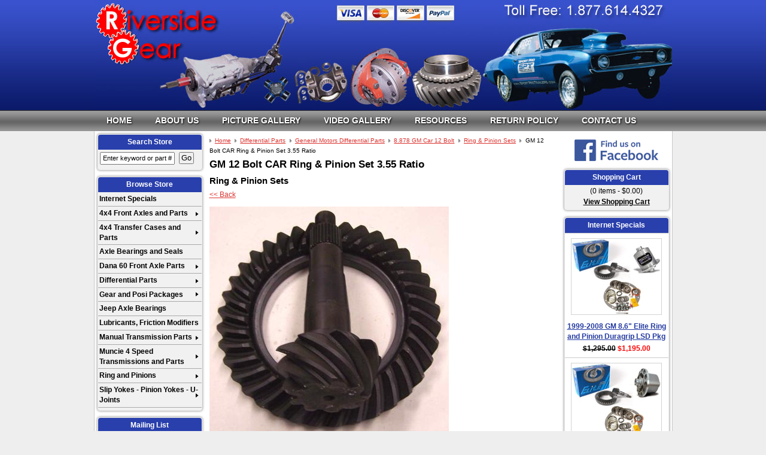

--- FILE ---
content_type: text/html; charset=utf-8
request_url: https://www.riversidegear.com/differential-parts/general-motors-differential-parts/8878-gm-car-12-bolt/gm-12-bolt-car-ring-and-pinion-set-355-ratio.html
body_size: 10828
content:
<!DOCTYPE html>
<!--[if lt IE 7 ]> <html class="no-js ie6" lang="en"> <![endif]--><!--[if IE 7 ]>    <html class="no-js ie7" lang="en"> <![endif]--><!--[if IE 8 ]>    <html class="no-js ie8" lang="en"> <![endif]--><!--[if IE 9 ]>    <html class="no-js ie9" lang="en"> <![endif]--><!--[if (gt IE 9)|!(IE)]><!--><html class="no-js" lang="en"> <!--<![endif]-->
<head>
<meta http-equiv="Content-Type" content="text/html; charset=utf-8">
<title>GM 12 Bolt CAR Ring &amp; Pinion Set 3.55 Ratio</title>
<meta name="description" content="Take a look at our GM 12 Bolt CAR Ring &amp; Pinion Set 3.55 Ratio as well as other Ring &amp; Pinion Sets products available for sale here at Riverside Gear -- your trusted source for quality driveline parts and accessories.">
<meta name="keywords" content="gm 12 bolt car ring &amp;amp; pinion set 3.55 ratio, ring &amp;amp; pinion sets, 8.878 gm car 12 bolt, general motors differential parts, differential">







		<meta property="og:site_name" content="Riverside Gear">		
		<meta property="og:type" content="product.item">
		<meta property="og:url" content="https://www.riversidegear.com/differential-parts/general-motors-differential-parts/8878-gm-car-12-bolt/gm-12-bolt-car-ring-and-pinion-set-355-ratio.html">
		<meta property="og:title" content="GM 12 Bolt CAR Ring &amp; Pinion Set 3.55 Ratio">
		<meta property="og:image" content="https://www.riversidegear.com/differential-parts/general-motors-differential-parts/8878-gm-car-12-bolt/images/zrsgm12355cGM RP 12C 355.jpg"><meta property="product:retailer_item_id" content="RSGM12355C"><meta property="og:description" content="This is a top quality ring &amp; Pinion set from Richmond Gear in Chicago IL. 12 bolt CHEVY CAR ring &amp; pinion set in 3.55 Ratio. (NOTE: This does NOT fit Truck) Fits CORRECT series carriers 3.07 thru 3.73.">
			<meta property="product:price:amount" content="459.95">
			<meta property="product:price:currency" content="USD">
			
			<meta property="product:shipping_weight:value" content="17">
			<meta property="product:shipping_weight:units" content="lb">
			
			<meta property="product:sale_price:amount" content="375.95">
			<meta property="product:sale_price:currency" content="USD">
			<meta property="product:brand" content="Richmond Gear"><meta property="product:mfr_part_no" content="G888355"><meta property="product:condition" content="new"><meta property="product:availability" content="in stock"><meta property="og:updated_time" content="2022-05-03T18:32:08-04:00"><link rel="canonical" href="https://www.riversidegear.com/differential-parts/general-motors-differential-parts/8878-gm-car-12-bolt/gm-12-bolt-car-ring-and-pinion-set-355-ratio.html">













<meta name="tmsid" content="1">


<link type="text/css" rel="stylesheet" href="/css/style.css?v=20230227-161446">
<link type="text/css" rel="stylesheet" href="/cirkuit/tms/css/frontend.css?ct=1&amp;mobile=0">

<script type="text/javascript" src="/cirkuit/includes/js/jquery/core/1.9.1/jquery.min.js"></script>
<script type="text/javascript" src="/cirkuit/includes/js/jquery/plugins/FormFingerprint/1.0/jquery.FormFingerprint.js"></script>
<script type="text/javascript" src="/cirkuit/includes/js/jquery/plugins/example/1.6.0/jquery.example.min.js"></script>
<script type="text/javascript" src="/cirkuit/includes/js/jquery/plugins/dropmenu/1.0/jquery.dropmenu.js"></script>
<script type="text/javascript" src="/js/site.js?v=20230227-161441"></script>
<script type="text/javascript">
var _gaq = _gaq || [];
  _gaq.push(['_setAccount', 'UA-2217956-19']);
  _gaq.push(['_trackPageview']);
  (function() {
    var ga = document.createElement('script'); ga.type = 'text/javascript'; ga.async = true;
    ga.src = ('https:' == document.location.protocol ? 'https://ssl' : 'http://www') + '.google-analytics.com/ga.js';
    var s = document.getElementsByTagName('script')[0]; s.parentNode.insertBefore(ga, s);
  })();
</script>



</head>
<body>
<div id="pageWrapper">
    <div id="headerWrapper">
        <div id="headerContainer" class="siteWidth">
            <div class="logoBox"><a href="https://www.riversidegear.com/"><img src="/images/logo.png" alt="Riverside Gear" width="210" height="105" border="0"></a></div>
        </div>
    </div>
    <div id="horizontalNavigationWrapper">
        <div id="horizontalNavigationContainer" class="siteWidth">
            <ul>
                <li class="first"><a href="https://www.riversidegear.com/">Home</a></li>
                <li><a href="https://www.riversidegear.com/about-us">About Us</a></li>
                <li><a href="https://www.riversidegear.com/picture-gallery">Picture Gallery</a></li>
                <li><a href="https://www.riversidegear.com/video-gallery">Video Gallery</a></li>
                <li><a href="https://www.riversidegear.com/resources">Resources</a></li>
                <li><a href="https://www.riversidegear.com/return-policy">Return Policy</a></li>
                <li><a href="https://www.riversidegear.com/contact-us">Contact Us</a></li>
            </ul>
        </div>
    </div>
    <div id="contentWrapper">
        <div id="contentWrapperContainer" class="siteWidth">
            <div id="leftVerticalNavigationContainer">
                <div class="leftVerticalBox searchBox">
                    <em>Search Store</em>
                    <form action="/search">
                        <input type="text" name="query" class="textInput">
                        <input type="submit" name="submit" value="Go" class="button">
                    </form>
                </div>
                
                <div class="leftVerticalBox">
                    <em>Browse Store</em>
                    <ul><li><a href="https://www.riversidegear.com/internet-specials-1.html">Internet Specials</a></li><li><a href="https://www.riversidegear.com/4x4-front-axles-and-parts/">4x4 Front Axles and Parts</a><ul><li><a href="https://www.riversidegear.com/4x4-front-axles-and-parts/chevy---gm-4x4-parts/">Chevy - GM 4x4 Parts</a><ul><li><a href="https://www.riversidegear.com/4x4-front-axles-and-parts/chevy---gm-4x4-parts/axle-and-spindle-service-kits-1.html">Axle and Spindle Service Kits</a></li><li><a href="https://www.riversidegear.com/4x4-front-axles-and-parts/chevy---gm-4x4-parts/axle-disconnects-and-actuators-1.html">Axle Disconnects and Actuators</a></li><li><a href="https://www.riversidegear.com/4x4-front-axles-and-parts/chevy---gm-4x4-parts/axles-inner-outer-and-assemblies-1.html">Axles, Inner, Outer and Assemblies</a></li><li><a href="https://www.riversidegear.com/4x4-front-axles-and-parts/chevy---gm-4x4-parts/u-joints-gm-4-x-4-front-axle-1.html">U-Joints GM 4 x 4 Front Axle</a></li></ul></li><li><a href="https://www.riversidegear.com/4x4-front-axles-and-parts/dodge-4x4-parts/">Dodge 4x4 Parts</a><ul><li><a href="https://www.riversidegear.com/4x4-front-axles-and-parts/dodge-4x4-parts/axles---inners-outers-completes-1.html">Axles - Inners, Outers, Completes</a></li><li><a href="https://www.riversidegear.com/4x4-front-axles-and-parts/dodge-4x4-parts/axle-parts---seals-kits-nuts-ect-1.html">Axle Parts - Seals, Kits, Nuts ECT</a></li><li><a href="https://www.riversidegear.com/4x4-front-axles-and-parts/dodge-4x4-parts/dodge-4-x-4-front-axle-u-joints-1.html">Dodge 4 x 4 Front Axle U-Joints</a></li></ul></li><li><a href="https://www.riversidegear.com/4x4-front-axles-and-parts/ford-4x4-parts/">Ford 4x4 Parts</a><ul><li><a href="https://www.riversidegear.com/4x4-front-axles-and-parts/ford-4x4-parts/axles-inners-and-outers-1.html">Axles, Inners &amp; Outers</a></li><li><a href="https://www.riversidegear.com/4x4-front-axles-and-parts/ford-4x4-parts/seals-hardware-small-parts-ect-1.html">Seals, Hardware, Small Parts ECT.</a></li><li><a href="https://www.riversidegear.com/4x4-front-axles-and-parts/ford-4x4-parts/u-joints-ford-4-x-4-front-axle-1.html">U-Joints Ford 4 x 4 Front Axle</a></li></ul></li><li><a href="https://www.riversidegear.com/4x4-front-axles-and-parts/jeep-4x4-parts/">Jeep 4x4 Parts</a><ul><li><a href="https://www.riversidegear.com/4x4-front-axles-and-parts/jeep-4x4-parts/u-joints-jeep-4-x-4-front-axle-1.html">U-Joints Jeep 4 x 4 Front Axle</a></li></ul></li></ul></li><li><a href="https://www.riversidegear.com/4x4-transfer-cases-and-parts/">4x4 Transfer Cases and Parts</a><ul><li><a href="https://www.riversidegear.com/4x4-transfer-cases-and-parts/ford-transfer-case-parts/">Ford Transfer Case Parts</a><ul><li><a href="https://www.riversidegear.com/4x4-transfer-cases-and-parts/ford-transfer-case-parts/1356-borg---warner-transfer-case/">1356 Borg - Warner Transfer Case</a><ul><li><a href="https://www.riversidegear.com/4x4-transfer-cases-and-parts/ford-transfer-case-parts/1356-borg---warner-transfer-case/bearing-and-seal-kit-1.html">Bearing &amp; Seal Kit</a></li><li><a href="https://www.riversidegear.com/4x4-transfer-cases-and-parts/ford-transfer-case-parts/1356-borg---warner-transfer-case/drive-and-driven-sprockets-1.html">Drive and Driven Sprockets</a></li><li><a href="https://www.riversidegear.com/4x4-transfer-cases-and-parts/ford-transfer-case-parts/1356-borg---warner-transfer-case/drive-chain-1.html">Drive Chain</a></li><li><a href="https://www.riversidegear.com/4x4-transfer-cases-and-parts/ford-transfer-case-parts/1356-borg---warner-transfer-case/mainshaft-1.html">Mainshaft</a></li><li><a href="https://www.riversidegear.com/4x4-transfer-cases-and-parts/ford-transfer-case-parts/1356-borg---warner-transfer-case/oil-pump-1.html">Oil Pump</a></li><li><a href="https://www.riversidegear.com/4x4-transfer-cases-and-parts/ford-transfer-case-parts/1356-borg---warner-transfer-case/range-shift-hub-1.html">Range Shift Hub</a></li><li><a href="https://www.riversidegear.com/4x4-transfer-cases-and-parts/ford-transfer-case-parts/1356-borg---warner-transfer-case/shift-fork-range-and-mode-1.html">Shift Fork (Range &amp; Mode)</a></li></ul></li><li><a href="https://www.riversidegear.com/4x4-transfer-cases-and-parts/ford-transfer-case-parts/4405-borg---warner-transfer-case-explorer---mountaineer/">4405 Borg - Warner Transfer Case Explorer / Mountaineer</a><ul><li><a href="https://www.riversidegear.com/4x4-transfer-cases-and-parts/ford-transfer-case-parts/4405-borg---warner-transfer-case-explorer---mountaineer/bearing-and-seal-kit-1.html">Bearing &amp; Seal Kit</a></li><li><a href="https://www.riversidegear.com/4x4-transfer-cases-and-parts/ford-transfer-case-parts/4405-borg---warner-transfer-case-explorer---mountaineer/drive-chain-1.html">Drive Chain</a></li><li><a href="https://www.riversidegear.com/4x4-transfer-cases-and-parts/ford-transfer-case-parts/4405-borg---warner-transfer-case-explorer---mountaineer/input-gear-1.html">Input Gear</a></li><li><a href="https://www.riversidegear.com/4x4-transfer-cases-and-parts/ford-transfer-case-parts/4405-borg---warner-transfer-case-explorer---mountaineer/oil-pump-1.html">Oil Pump</a></li><li><a href="https://www.riversidegear.com/4x4-transfer-cases-and-parts/ford-transfer-case-parts/4405-borg---warner-transfer-case-explorer---mountaineer/range-shift-hub-1.html">Range Shift Hub</a></li><li><a href="https://www.riversidegear.com/4x4-transfer-cases-and-parts/ford-transfer-case-parts/4405-borg---warner-transfer-case-explorer---mountaineer/repair-kits-assorted-kits-to-fit-your-needs-1.html">Repair Kits (Assorted Kits to fit your needs)</a></li><li><a href="https://www.riversidegear.com/4x4-transfer-cases-and-parts/ford-transfer-case-parts/4405-borg---warner-transfer-case-explorer---mountaineer/shift-cam-1.html">Shift Cam</a></li><li><a href="https://www.riversidegear.com/4x4-transfer-cases-and-parts/ford-transfer-case-parts/4405-borg---warner-transfer-case-explorer---mountaineer/shift-fork-1.html">Shift Fork</a></li><li><a href="https://www.riversidegear.com/4x4-transfer-cases-and-parts/ford-transfer-case-parts/4405-borg---warner-transfer-case-explorer---mountaineer/shift-shaft-1.html">Shift Shaft</a></li></ul></li></ul></li><li><a href="https://www.riversidegear.com/4x4-transfer-cases-and-parts/gm-transfer-cases-and-parts/">GM Transfer Cases &amp; Parts</a><ul><li><a href="https://www.riversidegear.com/4x4-transfer-cases-and-parts/gm-transfer-cases-and-parts/2008---2015-chevy-gmc-magna-powertrain-transfer-cases-1222-1225-1226-3023-3024-etc-1.html">2008 - 2015 Chevy GMC Magna Powertrain Transfer Cases 1222 1225 1226 3023 3024 Etc</a></li><li><a href="https://www.riversidegear.com/4x4-transfer-cases-and-parts/gm-transfer-cases-and-parts/gm-transfer-case-problem-fixers-and-factory-update-parts-1.html">GM TRANSFER CASE Problem Fixers and Factory UPDATE Parts</a></li><li><a href="https://www.riversidegear.com/4x4-transfer-cases-and-parts/gm-transfer-cases-and-parts/np241-manual-t-case/">NP241 Manual T-Case</a><ul><li><a href="https://www.riversidegear.com/4x4-transfer-cases-and-parts/gm-transfer-cases-and-parts/np241-manual-t-case/bearing-and-seal-kits-1.html">Bearing &amp; Seal Kits</a></li><li><a href="https://www.riversidegear.com/4x4-transfer-cases-and-parts/gm-transfer-cases-and-parts/np241-manual-t-case/drive-chains-1.html">Drive Chains</a></li><li><a href="https://www.riversidegear.com/4x4-transfer-cases-and-parts/gm-transfer-cases-and-parts/np241-manual-t-case/shift-forks-range-and-mode-1.html">Shift Forks (Range &amp; Mode)</a></li><li><a href="https://www.riversidegear.com/4x4-transfer-cases-and-parts/gm-transfer-cases-and-parts/np241-manual-t-case/hard-parts-input-gears-planets-oil-pump-ect-1.html">Hard Parts (Input Gears, Planets, Oil Pump, Ect.)</a></li></ul></li><li><a href="https://www.riversidegear.com/4x4-transfer-cases-and-parts/gm-transfer-cases-and-parts/np243-1.html">NP243</a></li><li><a href="https://www.riversidegear.com/4x4-transfer-cases-and-parts/gm-transfer-cases-and-parts/nv-261gmxhd-t-case/">NV 261GMXHD T-Case</a><ul><li><a href="https://www.riversidegear.com/4x4-transfer-cases-and-parts/gm-transfer-cases-and-parts/nv-261gmxhd-t-case/bearing-and-seal-kits-1.html">Bearing &amp; Seal Kits</a></li><li><a href="https://www.riversidegear.com/4x4-transfer-cases-and-parts/gm-transfer-cases-and-parts/nv-261gmxhd-t-case/shift-forks-range-and-mode-1.html">Shift Forks (Range &amp; Mode)</a></li></ul></li><li><a href="https://www.riversidegear.com/4x4-transfer-cases-and-parts/gm-transfer-cases-and-parts/nv-263gm-t-case-non-xhd/">NV 263GM T-Case (NON XHD)</a><ul><li><a href="https://www.riversidegear.com/4x4-transfer-cases-and-parts/gm-transfer-cases-and-parts/nv-263gm-t-case-non-xhd/bearing-and-seal-kits-1.html">Bearing &amp; Seal Kits</a></li></ul></li><li><a href="https://www.riversidegear.com/4x4-transfer-cases-and-parts/gm-transfer-cases-and-parts/nv-126-bravada-auto-t-case/">NV-126 BRAVADA Auto T-Case</a><ul><li><a href="https://www.riversidegear.com/4x4-transfer-cases-and-parts/gm-transfer-cases-and-parts/nv-126-bravada-auto-t-case/clutch-pack-kits-1.html">Clutch Pack Kits</a></li></ul></li><li><a href="https://www.riversidegear.com/4x4-transfer-cases-and-parts/gm-transfer-cases-and-parts/nv246-auto-t-case/">NV246 Auto T-Case</a><ul><li><a href="https://www.riversidegear.com/4x4-transfer-cases-and-parts/gm-transfer-cases-and-parts/nv246-auto-t-case/special-tools-and-service-items-1.html">Special Tools and Service Items</a></li><li><a href="https://www.riversidegear.com/4x4-transfer-cases-and-parts/gm-transfer-cases-and-parts/nv246-auto-t-case/bearing-and-seal-kits-1.html">Bearing &amp; Seal Kits</a></li><li><a href="https://www.riversidegear.com/4x4-transfer-cases-and-parts/gm-transfer-cases-and-parts/nv246-auto-t-case/hard-parts-inputs-planets-range-sleeve-mainshaft-ect-1.html">Hard Parts (Inputs, Planets, Range Sleeve, Mainshaft ECT&gt;)</a></li><li><a href="https://www.riversidegear.com/4x4-transfer-cases-and-parts/gm-transfer-cases-and-parts/nv246-auto-t-case/cases-front-and-rear-half-1.html">Cases Front &amp; Rear Half</a></li><li><a href="https://www.riversidegear.com/4x4-transfer-cases-and-parts/gm-transfer-cases-and-parts/nv246-auto-t-case/drive-chain-1.html">Drive Chain</a></li><li><a href="https://www.riversidegear.com/4x4-transfer-cases-and-parts/gm-transfer-cases-and-parts/nv246-auto-t-case/shift-forks---range-and--mode-1.html">Shift Forks   Range and  Mode</a></li></ul></li><li><a href="https://www.riversidegear.com/4x4-transfer-cases-and-parts/gm-transfer-cases-and-parts/nv261-gm-t-case-non-xhd/">NV261 GM T-Case (NON XHD)</a><ul><li><a href="https://www.riversidegear.com/4x4-transfer-cases-and-parts/gm-transfer-cases-and-parts/nv261-gm-t-case-non-xhd/bearing-and-seal-kis-1.html">Bearing &amp; Seal Kis</a></li><li><a href="https://www.riversidegear.com/4x4-transfer-cases-and-parts/gm-transfer-cases-and-parts/nv261-gm-t-case-non-xhd/drive-chain-1.html">Drive Chain</a></li><li><a href="https://www.riversidegear.com/4x4-transfer-cases-and-parts/gm-transfer-cases-and-parts/nv261-gm-t-case-non-xhd/shift-forks-range-and-mode-1.html">Shift Forks (RANGE &amp; MODE)</a></li></ul></li><li><a href="https://www.riversidegear.com/4x4-transfer-cases-and-parts/gm-transfer-cases-and-parts/nv263-gm-xhd-t-case/">NV263 GM XHD T-Case</a><ul><li><a href="https://www.riversidegear.com/4x4-transfer-cases-and-parts/gm-transfer-cases-and-parts/nv263-gm-xhd-t-case/case-halfs-rear-1.html">Case Halfs Rear</a></li><li><a href="https://www.riversidegear.com/4x4-transfer-cases-and-parts/gm-transfer-cases-and-parts/nv263-gm-xhd-t-case/bearing-and-seal-kits-1.html">Bearing &amp; Seal Kits</a></li><li><a href="https://www.riversidegear.com/4x4-transfer-cases-and-parts/gm-transfer-cases-and-parts/nv263-gm-xhd-t-case/shift-forks-range-and-mode-1.html">Shift Forks (Range &amp; Mode)</a></li><li><a href="https://www.riversidegear.com/4x4-transfer-cases-and-parts/gm-transfer-cases-and-parts/nv263-gm-xhd-t-case/drive-chain-1.html">Drive Chain</a></li><li><a href="https://www.riversidegear.com/4x4-transfer-cases-and-parts/gm-transfer-cases-and-parts/nv263-gm-xhd-t-case/hard-parts-input-mainshaft-planet-range-sleeve-oil-pump-ect-1.html">Hard Parts (Input, Mainshaft, Planet, Range Sleeve, Oil Pump ECT)</a></li></ul></li></ul></li><li><a href="https://www.riversidegear.com/4x4-transfer-cases-and-parts/jeep-transfer-case-parts/">Jeep Transfer Case Parts</a><ul><li><a href="https://www.riversidegear.com/4x4-transfer-cases-and-parts/jeep-transfer-case-parts/bearing-and-seal-kits-1.html">Bearing &amp; Seal Kits</a></li><li><a href="https://www.riversidegear.com/4x4-transfer-cases-and-parts/jeep-transfer-case-parts/drive-chains-1.html">Drive Chains</a></li><li><a href="https://www.riversidegear.com/4x4-transfer-cases-and-parts/jeep-transfer-case-parts/forks-1.html">Forks</a></li></ul></li></ul></li><li><a href="https://www.riversidegear.com/axle-bearings-and-seals-1.html">Axle Bearings and Seals</a></li><li><a href="https://www.riversidegear.com/dana-60-front-axle-parts/">Dana 60 Front Axle Parts</a><ul><li><a href="https://www.riversidegear.com/dana-60-front-axle-parts/axle-and-spindle-parts-1.html">Axle and Spindle Parts</a></li><li><a href="https://www.riversidegear.com/dana-60-front-axle-parts/axle-u-joints-1.html">Axle U-Joints</a></li><li><a href="https://www.riversidegear.com/dana-60-front-axle-parts/ball-joints-ford-1992-and-newer-1.html">Ball Joints FORD 1992 and NEWER</a></li><li><a href="https://www.riversidegear.com/dana-60-front-axle-parts/bearing-kits-seals-nuts-crush-sleeves-shim-kits-1.html">Bearing Kits, Seals, Nuts, Crush Sleeves, Shim Kits</a></li><li><a href="https://www.riversidegear.com/dana-60-front-axle-parts/dana-60-pinion-yokes-1.html">Dana 60 Pinion Yokes</a></li><li><a href="https://www.riversidegear.com/dana-60-front-axle-parts/dana-60-wheel-bearings-and-axle-seals-1.html">Dana 60 Wheel Bearings and Axle Seals</a></li><li><a href="https://www.riversidegear.com/dana-60-front-axle-parts/king-pin-parts-and-kits-1.html">King Pin Parts and Kits</a></li></ul></li><li><a href="https://www.riversidegear.com/differential-parts/">Differential Parts</a><ul><li><a href="https://www.riversidegear.com/differential-parts/dana-60-rear-ford-dodge-gmc/">Dana 60 Rear Ford Dodge GMC</a><ul><li><a href="https://www.riversidegear.com/differential-parts/dana-60-rear-ford-dodge-gmc/bearing-and-seal-kits-1.html">Bearing &amp; Seal Kits</a></li><li><a href="https://www.riversidegear.com/differential-parts/dana-60-rear-ford-dodge-gmc/carriers-posi-open-spools-kits-and-supplies-1.html">Carriers, Posi, Open, SPOOLS, Kits and Supplies</a></li><li><a href="https://www.riversidegear.com/differential-parts/dana-60-rear-ford-dodge-gmc/pinion-yokes-1.html">Pinion Yokes</a></li><li><a href="https://www.riversidegear.com/differential-parts/dana-60-rear-ford-dodge-gmc/ring-and-pinion-sets-1.html">Ring &amp; Pinion Sets</a></li><li><a href="https://www.riversidegear.com/differential-parts/dana-60-rear-ford-dodge-gmc/shims-crush-sleeves-seals-and-set-up-parts-1.html">Shims, Crush Sleeves, Seals and Set-Up Parts</a></li></ul></li><li><a href="https://www.riversidegear.com/differential-parts/dodge-chrysler-differential-parts/">Dodge Chrysler Differential Parts</a><ul><li><a href="https://www.riversidegear.com/differential-parts/dodge-chrysler-differential-parts/105-rear/">10.5 Rear</a><ul><li><a href="https://www.riversidegear.com/differential-parts/dodge-chrysler-differential-parts/105-rear/bearing-and-seal-kits-1.html">Bearing &amp; Seal Kits</a></li><li><a href="https://www.riversidegear.com/differential-parts/dodge-chrysler-differential-parts/105-rear/ring-and-pinion-sets-1.html">Ring &amp; Pinion Sets</a></li></ul></li><li><a href="https://www.riversidegear.com/differential-parts/dodge-chrysler-differential-parts/115-rear/">11.5 Rear</a><ul><li><a href="https://www.riversidegear.com/differential-parts/dodge-chrysler-differential-parts/115-rear/bearing-and-seal-kits-1.html">Bearing &amp; Seal Kits</a></li><li><a href="https://www.riversidegear.com/differential-parts/dodge-chrysler-differential-parts/115-rear/ring-and-pinion-sets-1.html">Ring &amp; Pinion Sets</a></li></ul></li><li><a href="https://www.riversidegear.com/differential-parts/dodge-chrysler-differential-parts/80-front-4x4/">8.0 Front 4x4</a><ul><li><a href="https://www.riversidegear.com/differential-parts/dodge-chrysler-differential-parts/80-front-4x4/bearing-and-seal-kits-1.html">Bearing &amp; Seal Kits</a></li><li><a href="https://www.riversidegear.com/differential-parts/dodge-chrysler-differential-parts/80-front-4x4/pinion-yokes-1.html">Pinion Yokes</a></li><li><a href="https://www.riversidegear.com/differential-parts/dodge-chrysler-differential-parts/80-front-4x4/ring-and-pinion-sets-1.html">Ring &amp; Pinion Sets</a></li></ul></li><li><a href="https://www.riversidegear.com/differential-parts/dodge-chrysler-differential-parts/825--8-3-8--rear/">8.25  8 3/8  Rear</a><ul><li><a href="https://www.riversidegear.com/differential-parts/dodge-chrysler-differential-parts/825--8-3-8--rear/bearing-and-seal-kits-1.html">Bearing &amp; Seal Kits</a></li><li><a href="https://www.riversidegear.com/differential-parts/dodge-chrysler-differential-parts/825--8-3-8--rear/ring-and-pinion-sets-1.html">Ring &amp; Pinion Sets</a></li></ul></li><li><a href="https://www.riversidegear.com/differential-parts/dodge-chrysler-differential-parts/8750--489-casting--rear/">8.750  489 Casting  Rear</a><ul><li><a href="https://www.riversidegear.com/differential-parts/dodge-chrysler-differential-parts/8750--489-casting--rear/bearing-and-seal-kits-1.html">Bearing &amp; Seal Kits</a></li><li><a href="https://www.riversidegear.com/differential-parts/dodge-chrysler-differential-parts/8750--489-casting--rear/ring-and-pinion-sets-1.html">Ring &amp; Pinion Sets</a></li></ul></li><li><a href="https://www.riversidegear.com/differential-parts/dodge-chrysler-differential-parts/925-rear/">9.25 Rear</a><ul><li><a href="https://www.riversidegear.com/differential-parts/dodge-chrysler-differential-parts/925-rear/bearing-and-seal-kits-1.html">Bearing &amp; Seal Kits</a></li><li><a href="https://www.riversidegear.com/differential-parts/dodge-chrysler-differential-parts/925-rear/pinion-yokes-1.html">Pinion Yokes</a></li><li><a href="https://www.riversidegear.com/differential-parts/dodge-chrysler-differential-parts/925-rear/posis-carriers-and-related-parts-1.html">Posis Carriers and Related Parts</a></li><li><a href="https://www.riversidegear.com/differential-parts/dodge-chrysler-differential-parts/925-rear/ring-and-pinion-sets-1.html">Ring &amp; Pinion Sets</a></li></ul></li><li><a href="https://www.riversidegear.com/differential-parts/dodge-chrysler-differential-parts/pinion-yokes-1.html">Pinion Yokes</a></li></ul></li><li><a href="https://www.riversidegear.com/differential-parts/ford-differential-parts/">Ford Differential Parts</a><ul><li><a href="https://www.riversidegear.com/differential-parts/ford-differential-parts/8-inch-ford-parts/">8 Inch Ford Parts</a><ul><li><a href="https://www.riversidegear.com/differential-parts/ford-differential-parts/8-inch-ford-parts/bearing-and-seal-kits-1.html">Bearing and Seal Kits</a></li></ul></li><li><a href="https://www.riversidegear.com/differential-parts/ford-differential-parts/9-inch-ford-parts/">9 Inch Ford Parts</a><ul><li><a href="https://www.riversidegear.com/differential-parts/ford-differential-parts/9-inch-ford-parts/bearing-and-seal-kits-1.html">Bearing &amp; Seal Kits</a></li><li><a href="https://www.riversidegear.com/differential-parts/ford-differential-parts/9-inch-ford-parts/cases-aluminum-iron-stock-and-aftermarket-1.html">Cases, Aluminum, Iron, Stock &amp; Aftermarket</a></li><li><a href="https://www.riversidegear.com/differential-parts/ford-differential-parts/9-inch-ford-parts/pinion-yokes-1.html">Pinion Yokes</a></li><li><a href="https://www.riversidegear.com/differential-parts/ford-differential-parts/9-inch-ford-parts/posi-units-carriers-and-parts-1.html">Posi Units, Carriers and Parts</a></li><li><a href="https://www.riversidegear.com/differential-parts/ford-differential-parts/9-inch-ford-parts/ring-and-pinion-sets-1.html">Ring &amp; Pinion Sets</a></li><li><a href="https://www.riversidegear.com/differential-parts/ford-differential-parts/9-inch-ford-parts/shims-spacers-bolts-and-related-parts-1.html">Shims, Spacers, Bolts and Related Parts</a></li></ul></li><li><a href="https://www.riversidegear.com/differential-parts/ford-differential-parts/975-ford-parts/">9.75 Ford Parts</a><ul><li><a href="https://www.riversidegear.com/differential-parts/ford-differential-parts/975-ford-parts/posis-carriers-and-parts-1.html">Posi's, Carriers and Parts</a></li><li><a href="https://www.riversidegear.com/differential-parts/ford-differential-parts/975-ford-parts/ring-and-pinion-sets-1.html">Ring &amp; Pinion Sets</a></li></ul></li><li><a href="https://www.riversidegear.com/differential-parts/ford-differential-parts/1025-and-1050-parts/">10.25 and 10.50 Parts</a><ul><li><a href="https://www.riversidegear.com/differential-parts/ford-differential-parts/1025-and-1050-parts/bearing-and-seal-kits-1.html">Bearing and Seal Kits</a></li><li><a href="https://www.riversidegear.com/differential-parts/ford-differential-parts/1025-and-1050-parts/differential-covers-chrome-1.html">Differential Covers Chrome</a></li><li><a href="https://www.riversidegear.com/differential-parts/ford-differential-parts/1025-and-1050-parts/pinion-yokes-1.html">Pinion Yokes</a></li><li><a href="https://www.riversidegear.com/differential-parts/ford-differential-parts/1025-and-1050-parts/poss-carriers-and-related-parts-1.html">Pos's Carriers and Related Parts</a></li><li><a href="https://www.riversidegear.com/differential-parts/ford-differential-parts/1025-and-1050-parts/ring-and-pinion-sets-1.html">Ring and Pinion Sets</a></li></ul></li></ul></li><li><a href="https://www.riversidegear.com/differential-parts/general-motors-differential-parts/">General Motors Differential Parts</a><ul><li><a href="https://www.riversidegear.com/differential-parts/general-motors-differential-parts/105-gm-truck-14-bolt-full-float/">10.5 GM Truck 14 Bolt Full Float</a><ul><li><a href="https://www.riversidegear.com/differential-parts/general-motors-differential-parts/105-gm-truck-14-bolt-full-float/bearing-and-seal-kits-1.html">Bearing &amp; Seal Kits</a></li><li><a href="https://www.riversidegear.com/differential-parts/general-motors-differential-parts/105-gm-truck-14-bolt-full-float/pinion-yokes-1.html">Pinion Yokes</a></li><li><a href="https://www.riversidegear.com/differential-parts/general-motors-differential-parts/105-gm-truck-14-bolt-full-float/ring-and-pinion-sets-1.html">Ring &amp; Pinion Sets</a></li></ul></li><li><a href="https://www.riversidegear.com/differential-parts/general-motors-differential-parts/115-gm-truck-14-bolt-full-float/">11.5 GM Truck 14 Bolt Full Float</a><ul><li><a href="https://www.riversidegear.com/differential-parts/general-motors-differential-parts/115-gm-truck-14-bolt-full-float/bearing-and-seal-kits-1.html">Bearing &amp; Seal Kits</a></li><li><a href="https://www.riversidegear.com/differential-parts/general-motors-differential-parts/115-gm-truck-14-bolt-full-float/pinion-yokes-1.html">Pinion Yokes</a></li><li><a href="https://www.riversidegear.com/differential-parts/general-motors-differential-parts/115-gm-truck-14-bolt-full-float/ring-and-pinion-sets-1.html">Ring &amp; Pinion Sets</a></li></ul></li><li><a href="https://www.riversidegear.com/differential-parts/general-motors-differential-parts/72-ifs-front/">7.2 IFS Front</a><ul><li><a href="https://www.riversidegear.com/differential-parts/general-motors-differential-parts/72-ifs-front/bearing-and-seal-kits-1.html">Bearing &amp; Seal Kits</a></li><li><a href="https://www.riversidegear.com/differential-parts/general-motors-differential-parts/72-ifs-front/ring-and-pinion-sets-1.html">Ring &amp; Pinion Sets</a></li></ul></li><li><a href="https://www.riversidegear.com/differential-parts/general-motors-differential-parts/75--and-7625-gm--10-bolt/">7.5  and 7.625 GM  10 Bolt</a><ul><li><a href="https://www.riversidegear.com/differential-parts/general-motors-differential-parts/75--and-7625-gm--10-bolt/bearing-and-seal-kits---install-kits-1.html">Bearing &amp; Seal Kits / Install Kits</a></li><li><a href="https://www.riversidegear.com/differential-parts/general-motors-differential-parts/75--and-7625-gm--10-bolt/pinion-yokes-1.html">Pinion Yokes</a></li><li><a href="https://www.riversidegear.com/differential-parts/general-motors-differential-parts/75--and-7625-gm--10-bolt/positive-traction-and-open-differentials-1.html">Positive Traction and Open Differentials</a></li><li><a href="https://www.riversidegear.com/differential-parts/general-motors-differential-parts/75--and-7625-gm--10-bolt/ring-and-pinion-sets-1.html">Ring &amp; Pinion Sets</a></li><li><a href="https://www.riversidegear.com/differential-parts/general-motors-differential-parts/75--and-7625-gm--10-bolt/shims-and-set---up-supplies-1.html">Shims &amp; Set - Up Supplies</a></li></ul></li><li><a href="https://www.riversidegear.com/differential-parts/general-motors-differential-parts/7200-ifs-825-front-differential/">7200 IFS 8.25 Front Differential</a><ul><li><a href="https://www.riversidegear.com/differential-parts/general-motors-differential-parts/7200-ifs-825-front-differential/ring-and-pinion-sets-1.html">Ring &amp; Pinion Sets</a></li></ul></li><li><a href="https://www.riversidegear.com/differential-parts/general-motors-differential-parts/80-gm--10-bolt/">8.0 GM  10 Bolt</a><ul><li><a href="https://www.riversidegear.com/differential-parts/general-motors-differential-parts/80-gm--10-bolt/bearing-and-seal-kits---install-kits-1.html">Bearing &amp; Seal Kits / Install Kits</a></li><li><a href="https://www.riversidegear.com/differential-parts/general-motors-differential-parts/80-gm--10-bolt/shims-and-set---up-supplies-1.html">Shims &amp; Set - Up Supplies</a></li></ul></li><li><a href="https://www.riversidegear.com/differential-parts/general-motors-differential-parts/82-gm-55-64--drop-out/">8.2 GM 55-64  Drop Out</a><ul><li><a href="https://www.riversidegear.com/differential-parts/general-motors-differential-parts/82-gm-55-64--drop-out/bearing-and-seal-kits-1.html">Bearing &amp; Seal Kits</a></li><li><a href="https://www.riversidegear.com/differential-parts/general-motors-differential-parts/82-gm-55-64--drop-out/pinion-yokes-1.html">Pinion Yokes</a></li><li><a href="https://www.riversidegear.com/differential-parts/general-motors-differential-parts/82-gm-55-64--drop-out/positive-traction-and-open-differentials-and-parts-1.html">Positive Traction &amp; Open Differentials &amp; Parts</a></li><li><a href="https://www.riversidegear.com/differential-parts/general-motors-differential-parts/82-gm-55-64--drop-out/ring-and-pinion-sets-1.html">Ring &amp; Pinion Sets</a></li></ul></li><li><a href="https://www.riversidegear.com/differential-parts/general-motors-differential-parts/82-gm-65---72--10-bolt-chevrolet/">8.2 GM 65 - 72  10 Bolt Chevrolet</a><ul><li><a href="https://www.riversidegear.com/differential-parts/general-motors-differential-parts/82-gm-65---72--10-bolt-chevrolet/pinion-yokes-1.html">Pinion Yokes</a></li><li><a href="https://www.riversidegear.com/differential-parts/general-motors-differential-parts/82-gm-65---72--10-bolt-chevrolet/positive-traction-and-open-differentials-and-parts-1.html">Positive Traction &amp; Open Differentials &amp; Parts</a></li><li><a href="https://www.riversidegear.com/differential-parts/general-motors-differential-parts/82-gm-65---72--10-bolt-chevrolet/ring-and-pinion-sets-1.html">Ring &amp; Pinion Sets</a></li></ul></li><li><a href="https://www.riversidegear.com/differential-parts/general-motors-differential-parts/85-and-86-gm-10-bolt/">8.5 and 8.6 GM 10 Bolt</a><ul><li><a href="https://www.riversidegear.com/differential-parts/general-motors-differential-parts/85-and-86-gm-10-bolt/pinion-yokes-1.html">Pinion Yokes</a></li><li><a href="https://www.riversidegear.com/differential-parts/general-motors-differential-parts/85-and-86-gm-10-bolt/open-differential-parts-1.html">Open Differential Parts</a></li><li><a href="https://www.riversidegear.com/differential-parts/general-motors-differential-parts/85-and-86-gm-10-bolt/bearing-and-seal-kits-1.html">Bearing &amp; Seal Kits</a></li><li><a href="https://www.riversidegear.com/differential-parts/general-motors-differential-parts/85-and-86-gm-10-bolt/shims-and-set---up-supplies-85-10-bolt-1.html">Shims &amp; Set - Up Supplies 8.5 10 Bolt</a></li><li><a href="https://www.riversidegear.com/differential-parts/general-motors-differential-parts/85-and-86-gm-10-bolt/shims-and-set---up-supplies-86-10-bolt-99-up-1.html">Shims &amp; Set - Up Supplies 8.6 10 Bolt 99 UP</a></li><li><a href="https://www.riversidegear.com/differential-parts/general-motors-differential-parts/85-and-86-gm-10-bolt/axle-bearings-and-seals-1.html">AXLE BEARINGS AND SEALS</a></li></ul></li><li><a href="https://www.riversidegear.com/differential-parts/general-motors-differential-parts/8878-gm-car-12-bolt/">8.878 GM Car 12 Bolt</a><ul><li><a href="https://www.riversidegear.com/differential-parts/general-motors-differential-parts/8878-gm-car-12-bolt/bearing-and-seal-kits-1.html">Bearing &amp; Seal Kits</a></li><li><a href="https://www.riversidegear.com/differential-parts/general-motors-differential-parts/8878-gm-car-12-bolt/pinion-yokes-1.html">Pinion Yokes</a></li><li><a href="https://www.riversidegear.com/differential-parts/general-motors-differential-parts/8878-gm-car-12-bolt/ring-and-pinion-sets-1.html" class="seocart_NavigationCurrent">Ring &amp; Pinion Sets</a></li><li><a href="https://www.riversidegear.com/differential-parts/general-motors-differential-parts/8878-gm-car-12-bolt/shims-and-set-up-supplies-1.html">Shims and Set-Up Supplies</a></li></ul></li><li><a href="https://www.riversidegear.com/differential-parts/general-motors-differential-parts/8878-gm-truck-12-bolt/">8.878 GM Truck 12 Bolt</a><ul><li><a href="https://www.riversidegear.com/differential-parts/general-motors-differential-parts/8878-gm-truck-12-bolt/bearing-and-seal-kits-1.html">Bearing &amp; Seal Kits</a></li><li><a href="https://www.riversidegear.com/differential-parts/general-motors-differential-parts/8878-gm-truck-12-bolt/pinion-yokes-1.html">Pinion Yokes</a></li><li><a href="https://www.riversidegear.com/differential-parts/general-motors-differential-parts/8878-gm-truck-12-bolt/positive-traction-and-open-differentials-and-parts-1.html">Positive Traction &amp; Open Differentials &amp; Parts</a></li></ul></li><li><a href="https://www.riversidegear.com/differential-parts/general-motors-differential-parts/8600-ifs-925-front-differential/">8600 IFS 9.25 Front Differential</a><ul><li><a href="https://www.riversidegear.com/differential-parts/general-motors-differential-parts/8600-ifs-925-front-differential/ring-and-pinion-sets-1.html">Ring &amp; Pinion Sets</a></li></ul></li><li><a href="https://www.riversidegear.com/differential-parts/general-motors-differential-parts/95-gm-truck-14-bolt-semi-float/">9.5 GM Truck 14 Bolt Semi Float</a><ul><li><a href="https://www.riversidegear.com/differential-parts/general-motors-differential-parts/95-gm-truck-14-bolt-semi-float/bearing-and-seal-kits-1.html">Bearing &amp; Seal Kits</a></li><li><a href="https://www.riversidegear.com/differential-parts/general-motors-differential-parts/95-gm-truck-14-bolt-semi-float/pinion-yokes-1.html">Pinion Yokes</a></li><li><a href="https://www.riversidegear.com/differential-parts/general-motors-differential-parts/95-gm-truck-14-bolt-semi-float/ring-and-pinion-sets-1.html">Ring &amp; Pinion Sets</a></li></ul></li><li><a href="https://www.riversidegear.com/differential-parts/general-motors-differential-parts/oldsmobile----o----1967---1970/">Oldsmobile    O    1967 - 1970</a><ul><li><a href="https://www.riversidegear.com/differential-parts/general-motors-differential-parts/oldsmobile----o----1967---1970/bearing-and-seal-kits-1.html">Bearing &amp; Seal Kits</a></li></ul></li></ul></li><li><a href="https://www.riversidegear.com/differential-parts/jeep-differential-parts/">Jeep Differential Parts</a><ul><li><a href="https://www.riversidegear.com/differential-parts/jeep-differential-parts/c200ifs-front-grand-cherokee-commander-1.html">C200IFS Front Grand Cherokee Commander</a></li><li><a href="https://www.riversidegear.com/differential-parts/jeep-differential-parts/dana-30-jeep-front-4x4/">Dana 30 Jeep Front 4x4</a><ul><li><a href="https://www.riversidegear.com/differential-parts/jeep-differential-parts/dana-30-jeep-front-4x4/bearing-and-seal-kits-1.html">Bearing &amp; Seal Kits</a></li><li><a href="https://www.riversidegear.com/differential-parts/jeep-differential-parts/dana-30-jeep-front-4x4/ring-and-pinion-sets-1.html">Ring &amp; Pinion Sets</a></li></ul></li><li><a href="https://www.riversidegear.com/differential-parts/jeep-differential-parts/dana-35-jeep-rear/">Dana 35 Jeep Rear</a><ul><li><a href="https://www.riversidegear.com/differential-parts/jeep-differential-parts/dana-35-jeep-rear/ring-and-pinion-sets-1.html">Ring &amp; Pinion Sets</a></li><li><a href="https://www.riversidegear.com/differential-parts/jeep-differential-parts/dana-35-jeep-rear/posis-carriers-and-related-parts-1.html">Posi's Carriers and Related Parts</a></li><li><a href="https://www.riversidegear.com/differential-parts/jeep-differential-parts/dana-35-jeep-rear/bearing-and-seal-kits-1.html">Bearing &amp; Seal Kits</a></li><li><a href="https://www.riversidegear.com/differential-parts/jeep-differential-parts/dana-35-jeep-rear/pinion-yokes-1.html">Pinion Yokes</a></li><li><a href="https://www.riversidegear.com/differential-parts/jeep-differential-parts/dana-35-jeep-rear/axle-shafts-1.html">Axle Shafts</a></li></ul></li><li><a href="https://www.riversidegear.com/differential-parts/jeep-differential-parts/dana-44-jeep-grand-cherokee-rear/">Dana 44 Jeep GRAND CHEROKEE Rear</a><ul><li><a href="https://www.riversidegear.com/differential-parts/jeep-differential-parts/dana-44-jeep-grand-cherokee-rear/bearing-and-seal-kits-1.html">Bearing &amp; Seal Kits</a></li></ul></li></ul></li></ul></li><li><a href="https://www.riversidegear.com/gear-and-posi-packages/">Gear and Posi Packages</a><ul><li><a href="https://www.riversidegear.com/gear-and-posi-packages/jeep-1.html">Jeep</a></li><li><a href="https://www.riversidegear.com/gear-and-posi-packages/general-motors/">General Motors</a><ul><li><a href="https://www.riversidegear.com/gear-and-posi-packages/general-motors/2014-2023-12-bolt-95-1.html">2014-2023 12 BOLT 9.5"</a></li><li><a href="https://www.riversidegear.com/gear-and-posi-packages/general-motors/gm-14-bolt-95-1998-2013-1.html">GM 14 BOLT 9.5" 1998-2013</a></li><li><a href="https://www.riversidegear.com/gear-and-posi-packages/general-motors/gm14-bolt-95-1979-1997-1.html">GM14 BOLT 9.5" 1979-1997</a></li><li><a href="https://www.riversidegear.com/gear-and-posi-packages/general-motors/82-bop-1965-1971-1.html">8.2" BOP 1965-1971</a></li><li><a href="https://www.riversidegear.com/gear-and-posi-packages/general-motors/82-chevy-1965-1971-1.html">8.2" CHEVY 1965-1971</a></li><li><a href="https://www.riversidegear.com/gear-and-posi-packages/general-motors/1963-1979-corvette-1.html">1963-1979 Corvette</a></li><li><a href="https://www.riversidegear.com/gear-and-posi-packages/general-motors/12-bolt-truck-1.html">12 BOLT TRUCK</a></li><li><a href="https://www.riversidegear.com/gear-and-posi-packages/general-motors/camaro-218mm-86-irs-1.html">Camaro 218mm 8.6" IRS</a></li><li><a href="https://www.riversidegear.com/gear-and-posi-packages/general-motors/82-1955---1964p-1.html">8.2 1955 - 1964P</a></li><li><a href="https://www.riversidegear.com/gear-and-posi-packages/general-motors/oldsmobile-o-1.html">Oldsmobile "O"</a></li><li><a href="https://www.riversidegear.com/gear-and-posi-packages/general-motors/12-bolt-chevy-car-1.html">12 Bolt Chevy CAR</a></li><li><a href="https://www.riversidegear.com/gear-and-posi-packages/general-motors/10-bolt-gm-85-and-86-1.html">10 Bolt GM 8.5" and 8.6"</a></li></ul></li></ul></li><li><a href="https://www.riversidegear.com/jeep-axle-bearings-1.html">Jeep Axle Bearings</a></li><li><a href="https://www.riversidegear.com/lubricants-friction-modifiers-1.html">Lubricants, Friction Modifiers</a></li><li><a href="https://www.riversidegear.com/manual-transmission-parts/">Manual Transmission Parts</a><ul><li><a href="https://www.riversidegear.com/manual-transmission-parts/ford-f150-ranger-explorer/">Ford F150 Ranger Explorer</a><ul><li><a href="https://www.riversidegear.com/manual-transmission-parts/ford-f150-ranger-explorer/f150-mazda-built-5-speeds-1988-to-present-1.html">F150 Mazda Built 5 Speeds 1988 to Present</a></li><li><a href="https://www.riversidegear.com/manual-transmission-parts/ford-f150-ranger-explorer/ford-ranger-mazda-built-5-speeds-1988-to-present-1.html">Ford Ranger Mazda Built 5 Speeds 1988 to Present</a></li></ul></li><li><a href="https://www.riversidegear.com/manual-transmission-parts/new-venture-4500-parts-1.html">New Venture 4500 Parts</a></li><li><a href="https://www.riversidegear.com/manual-transmission-parts/nv-3500-gm-and-dodge-1.html">NV 3500 GM and Dodge</a></li><li><a href="https://www.riversidegear.com/manual-transmission-parts/sm-465-4-speed-general-motors/">SM 465 4 Speed General Motors</a><ul><li><a href="https://www.riversidegear.com/manual-transmission-parts/sm-465-4-speed-general-motors/bearing-seal-and-gasket-kits-1.html">Bearing Seal and Gasket Kits</a></li><li><a href="https://www.riversidegear.com/manual-transmission-parts/sm-465-4-speed-general-motors/cases-retainers-extensions-1.html">Cases, Retainers, Extensions</a></li><li><a href="https://www.riversidegear.com/manual-transmission-parts/sm-465-4-speed-general-motors/gears-gearsets-mainshafts-ect-1.html">Gears Gearsets Mainshafts ect</a></li><li><a href="https://www.riversidegear.com/manual-transmission-parts/sm-465-4-speed-general-motors/shift-control-forks-1.html">Shift Control Forks</a></li><li><a href="https://www.riversidegear.com/manual-transmission-parts/sm-465-4-speed-general-motors/synchronizer-assemblies-rings-and-parts-1.html">Synchronizer Assemblies Rings and Parts</a></li><li><a href="https://www.riversidegear.com/manual-transmission-parts/sm-465-4-speed-general-motors/top-covers-top-cover-parts-and-supplies-1.html">Top Covers Top Cover Parts and Supplies</a></li></ul></li></ul></li><li><a href="https://www.riversidegear.com/muncie-4-speed-transmissions-and-parts/">Muncie 4 Speed Transmissions and Parts</a><ul><li><a href="https://www.riversidegear.com/muncie-4-speed-transmissions-and-parts/muncie-4-speed-bearing-retainers-1.html">Muncie 4 Speed Bearing Retainers</a></li><li><a href="https://www.riversidegear.com/muncie-4-speed-transmissions-and-parts/complete-muncie-transmission-units-1.html">Complete Muncie Transmission Units</a></li><li><a href="https://www.riversidegear.com/muncie-4-speed-transmissions-and-parts/muncie-bearings-seals-gaskets-and-kits-1.html">Muncie Bearings, Seals, Gaskets, and Kits</a></li><li><a href="https://www.riversidegear.com/muncie-4-speed-transmissions-and-parts/muncie-cases-and-extension-housings-1.html">Muncie Cases and Extension Housings</a></li><li><a href="https://www.riversidegear.com/muncie-4-speed-transmissions-and-parts/muncie-synchronizer-assemblies-rings-and-parts-1.html">Muncie Synchronizer Assemblies Rings and Parts</a></li><li><a href="https://www.riversidegear.com/muncie-4-speed-transmissions-and-parts/muncie-transmission-gears-and-gearsets-1.html">Muncie Transmission Gears and Gearsets</a></li><li><a href="https://www.riversidegear.com/muncie-4-speed-transmissions-and-parts/muncie-transmission-hardware-and-parts-1.html">Muncie Transmission Hardware and Parts</a></li><li><a href="https://www.riversidegear.com/muncie-4-speed-transmissions-and-parts/muncie-transmission-service-manuals-1.html">Muncie Transmission Service Manuals</a></li><li><a href="https://www.riversidegear.com/muncie-4-speed-transmissions-and-parts/muncie-transmission-shift-forks-levers-interlocks-ect-1.html">Muncie Transmission Shift Forks, Levers, Interlocks, ECT</a></li><li><a href="https://www.riversidegear.com/muncie-4-speed-transmissions-and-parts/muncie-transmission-speedometer-gears-1.html">Muncie Transmission Speedometer Gears</a></li><li><a href="https://www.riversidegear.com/muncie-4-speed-transmissions-and-parts/muncie-transmission-tools-and-service-items-1.html">Muncie Transmission Tools and Service Items</a></li><li><a href="https://www.riversidegear.com/muncie-4-speed-transmissions-and-parts/muncie-transmission-rebuild-service-case-repair-machine-shop-service/">Muncie Transmission Rebuild Service, Case Repair, Machine Shop Service</a><ul><li><a href="https://www.riversidegear.com/muncie-4-speed-transmissions-and-parts/muncie-transmission-rebuild-service-case-repair-machine-shop-service/muncie-4-speed-main-case-services-1.html">Muncie 4 Speed Main Case Services</a></li><li><a href="https://www.riversidegear.com/muncie-4-speed-transmissions-and-parts/muncie-transmission-rebuild-service-case-repair-machine-shop-service/transmission-rebuild-service-1.html">Transmission Rebuild Service</a></li></ul></li></ul></li><li><a href="https://www.riversidegear.com/ring-and-pinions/">Ring and Pinions</a><ul><li><a href="https://www.riversidegear.com/ring-and-pinions/jeep-1.html">Jeep</a></li><li><a href="https://www.riversidegear.com/ring-and-pinions/general-motors/">General Motors</a><ul><li><a href="https://www.riversidegear.com/ring-and-pinions/general-motors/75-and-76-10-bolt-gm-1.html">7.5" and 7.6" 10 Bolt GM</a></li><li><a href="https://www.riversidegear.com/ring-and-pinions/general-motors/85-and-86-10-bolt-gm-1.html">8.5" and 8.6" 10 Bolt GM</a></li></ul></li></ul></li><li><a href="https://www.riversidegear.com/slip-yokes---pinion-yokes---u-joints/">Slip Yokes - Pinion Yokes - U-Joints</a><ul><li><a href="https://www.riversidegear.com/slip-yokes---pinion-yokes---u-joints/general-motors/">General Motors</a><ul><li><a href="https://www.riversidegear.com/slip-yokes---pinion-yokes---u-joints/general-motors/u-bolt-kits-1.html">U-Bolt Kits</a></li><li><a href="https://www.riversidegear.com/slip-yokes---pinion-yokes---u-joints/general-motors/strap-and-bolt-kits-1.html">Strap &amp; Bolt Kits</a></li><li><a href="https://www.riversidegear.com/slip-yokes---pinion-yokes---u-joints/general-motors/universal-joints-1.html">Universal Joints</a></li><li><a href="https://www.riversidegear.com/slip-yokes---pinion-yokes---u-joints/general-motors/slip-yokes-1.html">Slip Yokes</a></li><li><a href="https://www.riversidegear.com/slip-yokes---pinion-yokes---u-joints/general-motors/pinion-yokes-1.html">Pinion Yokes</a></li></ul></li><li><a href="https://www.riversidegear.com/slip-yokes---pinion-yokes---u-joints/kits-and-small-parts/">Kits &amp; Small Parts</a><ul><li><a href="https://www.riversidegear.com/slip-yokes---pinion-yokes---u-joints/kits-and-small-parts/u-bolt-kits/">U-Bolt Kits</a><ul><li><a href="https://www.riversidegear.com/slip-yokes---pinion-yokes---u-joints/kits-and-small-parts/u-bolt-kits/1310-series-ford-jeep-gm-dodge-1.html">1310 Series Ford, Jeep, GM, Dodge</a></li></ul></li></ul></li><li><a href="https://www.riversidegear.com/slip-yokes---pinion-yokes---u-joints/transmission-slip-yokes/">Transmission Slip Yokes</a><ul><li><a href="https://www.riversidegear.com/slip-yokes---pinion-yokes---u-joints/transmission-slip-yokes/chrysler-dodge-slip-yokes-1.html">Chrysler Dodge Slip Yokes</a></li><li><a href="https://www.riversidegear.com/slip-yokes---pinion-yokes---u-joints/transmission-slip-yokes/general-motors-slip-yokes/">General Motors Slip Yokes</a><ul><li><a href="https://www.riversidegear.com/slip-yokes---pinion-yokes---u-joints/transmission-slip-yokes/general-motors-slip-yokes/corvette-slip-yokes-1.html">Corvette Slip Yokes</a></li><li><a href="https://www.riversidegear.com/slip-yokes---pinion-yokes---u-joints/transmission-slip-yokes/general-motors-slip-yokes/car-and-truck-slip-yokes-1.html">Car &amp; Truck Slip Yokes</a></li></ul></li></ul></li><li><a href="https://www.riversidegear.com/slip-yokes---pinion-yokes---u-joints/universal-joints/">Universal Joints</a><ul><li><a href="https://www.riversidegear.com/slip-yokes---pinion-yokes---u-joints/universal-joints/1210-series-ford-and-aftermarket-applications-1.html">1210 Series Ford &amp; Aftermarket Applications</a></li><li><a href="https://www.riversidegear.com/slip-yokes---pinion-yokes---u-joints/universal-joints/1310-series-ford-gm-jeep-dodge-and-others-1.html">1310 Series Ford, GM, Jeep, Dodge &amp; Others</a></li><li><a href="https://www.riversidegear.com/slip-yokes---pinion-yokes---u-joints/universal-joints/1330-series-ford-gm-jeep-dodge-and-others-1.html">1330 Series Ford, GM, Jeep, Dodge and Others</a></li><li><a href="https://www.riversidegear.com/slip-yokes---pinion-yokes---u-joints/universal-joints/1350-series-ford-gm-jeep-dodge-and-performance-applications-1.html">1350 Series Ford, GM, Jeep, Dodge &amp; Performance Applications</a></li><li><a href="https://www.riversidegear.com/slip-yokes---pinion-yokes---u-joints/universal-joints/1410-series-ford-gm-dodge-and-performance-applications-1.html">1410 Series Ford, GM, Dodge &amp; Performance Applications</a></li><li><a href="https://www.riversidegear.com/slip-yokes---pinion-yokes---u-joints/universal-joints/3r-series-spicer-s44-1.html">3R Series Spicer S44</a></li><li><a href="https://www.riversidegear.com/slip-yokes---pinion-yokes---u-joints/universal-joints/axle-joints-by-application-also-find-these-in-the-4-x-4-axle-section-1.html">Axle Joints by Application (Also find these in the 4 x 4 Axle Section)</a></li></ul></li></ul></li></ul>                </div> 
                <div class="leftVerticalBox">
                    <em>Mailing List</em>
                    <div class="padding05">
                        <form action="/cirkuit/seo-cart/ajax/newsletter-submit" method="post" class="newsletterForm" name="newsletterForm">
                            <p class="newsletterDescription">Sign up for our newsletter:</p>
                            <input type="hidden" class="signupType" name="signupType" value="subscribe">
                            <input type="text" class="newsletterInput inputText" name="newsletterInput">
                            <input type="submit" value="Go" class="inputSubmit submit newsletterSubmit" name="newsletterSubmit"><br>
                            <div class="newsletterFormResponse"></div>
                            <div class="newsletterUnsubscribeLink"><a>Unsubscribe</a></div>
                        </form>
                    </div>
                </div>  
                <div class="leftVerticalBox fontSize95">                        
                    <em>Contact Us</em>
                    <div class="padding05">
                    <strong>Riverside Gear</strong><br>
                    612 Water<br>
                    Eaton Rapids,MI 48827<br>
                    <strong>Toll Free: 877-614-GEAR</strong><br>
                    <strong>Local: 517-663-4410</strong><br>
                    <p><a href="https://www.riversidegear.com/contact-us">Contact Us</a></p>
                    <br>
                    <strong>Hours of Operation:</strong><br>
                    OPEN Monday-Friday 9:00 am - 4:00 pm EST, Saturday by appointment. 
                  
                 
                    </div>
                </div>              
            </div>
            <div id="contentContainer"><div class="seocart_Product seocart_Product_469" id="seocart_Product_469"><input type="hidden" name="seocart_ProductId" value="469">				<form enctype="multipart/form-data" action="https://www.riversidegear.com/cart" target="_self" method="post" onsubmit="">
				<table width="99%" border="0" cellspacing="2" cellpadding="2">
					<tr>
					  <td><div id="tms_breadcrumbs"><ul class="breadcrumbs" role="navigation" aria-label="Breadcrumbs Navigation"><li><a href="/" class="homeLocation"><span>Home</span></a></li><li><a href="/differential-parts/"><span>Differential Parts</span></a></li><li><a href="/differential-parts/general-motors-differential-parts/"><span>General Motors Differential Parts</span></a></li><li><a href="/differential-parts/general-motors-differential-parts/8878-gm-car-12-bolt/"><span>8.878 GM Car 12 Bolt</span></a></li><li><a href="/differential-parts/general-motors-differential-parts/8878-gm-car-12-bolt/ring-and-pinion-sets-1.html"><span>Ring &amp; Pinion Sets</span></a></li><li class="lastLocation"><span>GM 12 Bolt CAR Ring &amp; Pinion Set 3.55 Ratio</span></li></ul></div><script type="application/ld+json">{"@context":"https:\/\/schema.org","@type":"BreadcrumbList","itemListElement":[{"@type":"ListItem","position":1,"name":"Home","item":"https:\/\/www.riversidegear.com\/"},{"@type":"ListItem","position":2,"name":"Differential Parts","item":"https:\/\/www.riversidegear.com\/differential-parts\/"},{"@type":"ListItem","position":3,"name":"General Motors Differential Parts","item":"https:\/\/www.riversidegear.com\/differential-parts\/general-motors-differential-parts\/"},{"@type":"ListItem","position":4,"name":"8.878 GM Car 12 Bolt","item":"https:\/\/www.riversidegear.com\/differential-parts\/general-motors-differential-parts\/8878-gm-car-12-bolt\/"},{"@type":"ListItem","position":5,"name":"Ring &amp; Pinion Sets","item":"https:\/\/www.riversidegear.com\/differential-parts\/general-motors-differential-parts\/8878-gm-car-12-bolt\/ring-and-pinion-sets-1.html"},{"@type":"ListItem","position":6,"name":"GM 12 Bolt CAR Ring &amp; Pinion Set 3.55 Ratio","item":"https:\/\/www.riversidegear.com\/differential-parts\/general-motors-differential-parts\/8878-gm-car-12-bolt\/gm-12-bolt-car-ring-and-pinion-set-355-ratio.html"}]}</script>
					  	<h1>GM 12 Bolt CAR Ring &amp; Pinion Set 3.55 Ratio</h1>
						<h2 class="category">Ring &amp; Pinion Sets</h2>
						<a href="/differential-parts/general-motors-differential-parts/8878-gm-car-12-bolt/ring-and-pinion-sets-1.html">&lt;&lt; Back</a>
					   <p><img src="/differential-parts/general-motors-differential-parts/8878-gm-car-12-bolt/images/rsgm12355cGM%20RP%2012C%20355.jpg" alt="GM 12 Bolt CAR Ring &amp; Pinion Set 3.55 Ratio" width="400" height="394" id="mainImage" class="photo" onclick="window.open('/cirkuit/seo-cart/front-end/product/image_gallery?pid=469#'+(window.imageGalleryIndex || 1))" style="cursor:pointer;  border:0;"> </p>
					 </td>
					</tr>
					<tr>
					  <td class="description"><p>This is a top quality ring &amp; Pinion set from Richmond Gear in Chicago IL. 12 bolt CHEVY CAR ring &amp; pinion set in 3.55 Ratio. (NOTE: This does NOT fit Truck) Fits CORRECT series carriers 3.07 thru 3.73.</p> </td>
					</tr>
					<tr>
					  <td><input type="hidden" name="id" value="469">    </td>
					</tr>
					<tr>
					  <td>
					  <table cellpadding="2" border="0" class="seocart_ProductTemplate1_PriceContainer">
					   <tr>
					    <td><p><strong>Part No:</strong> <span class="sku product_sku_469">RSGM12355C</span></p> <div class="seocart_PricingContainer"><strong>
			<span style="color:#000000; font-size:16px;" class="seocart_Product_PriceRegular">Price: <span style="text-decoration:line-through"><span class="product_currency_unit_469 currency">$</span></span></span><span style="display:inline; color:#000000; text-decoration:line-through; font-size:16px;" id="product_price_orig_469" class="price regular seocart_Product_PriceRegular">459.95</span><span style="text-decoration:line-through; color:#000000; font-size:16px;" class="seocart_Product_PriceRegular"><span class="product_currency_unit_469 currency"></span></span> <br><span style="display:inline; color:#FF0000; font-size:16px" class="seocart_Product_PriceSale">Sale Price: <span class="product_currency_unit_469 currency">$</span></span><span style="display:inline; color:#FF0000; font-size:16px" id="product_price_469" class="price sale seocart_Product_PriceSale" content="375.95">375.95</span><span style="display:inline; color:#FF0000; font-size:16px" class="seocart_Product_PriceSale"><span class="product_currency_unit_469 currency"></span></span></strong><div id="inventoryStatus_469" class="availability"><strong style="color:green;" class="seocart_InStockMessage">In Stock</strong></div></div> </td>
					    <td style="padding-left:25px;">
							<span class="seocart_ProductQuantity">Quantity: <input class="seocart_ProductQuantityInput" name="quantity" type="text" value="1" size="5"></span><br>
							<input type="image" class="buy" src="/images/AddToCart2.gif" alt="Add To Shopping Cart" name="Submit" value="Submit">
							
					  </td>
					 </tr>
					</table>
					</td>
					</tr>
				  </table> 
				 </form>
				 			<script language="javascript" type="text/javascript">
			var current_review = 5;
			var total_reviews = 0;
			var review_sort = "date";
			
			showAllReviews = function() {
				for (var i = 1; i <= Math.ceil(total_reviews/5); i++) {
					var div = document.getElementById("product_review_"+(i*5));
					if (div) {
						div.style.visibility = "visible";
						div.style.display = "block";
						
						current_review = (i*5);
					}
				}
				
				updateDisplayingReviews();
			}
			showNextReview = function() {
				current_review += 5; // iterate to the next set of reviews
				var div = document.getElementById("product_review_"+current_review);
				if (div) {
					div.style.visibility = "visible";
					div.style.display = "block";
					
					updateDisplayingReviews();
				}
			}
			updateDisplayingReviews = function() {
				var div = document.getElementById("product_reviews_displaying");
				var div2 = document.getElementById("product_reviews_displaying2");
				// get new displaying text
				var i = 1;
				if (current_review >= total_reviews) { // we are`re at the last set of reviews
					var j = total_reviews;
					var div3 = document.getElementById("product_reviews_next_showall");
					div3.style.visibility = "hidden";
					div3.style.display = "none";
					var div3 = document.getElementById("product_reviews_next_showall2");
					div3.style.visibility = "hidden";
					div3.style.display = "none";
				}
				else
					var j = current_review;
				div.innerHTML = i.toString()+"-"+j.toString();
				div2.innerHTML = i.toString()+"-"+j.toString();						
			}
			</script>
			
			<div id="product-reviews">	
				<h2>
					Product Reviews 					<a href="/rate_product?pcode=469" class="write-review">Write A Review</a>
				</h2>
					<div class="paging">Comments</div><div class="review"><h2>No reviews yet, be the first to <a href="/rate_product?pcode=469" class="write-review">review this product</a>!</h2></div><div class="paging"></div>		</div>
				 
				 <br><table width="99%" cellpadding="3" cellspacing="2" class="relatedProductsTable"><tr><td class="relatedProductsHeader" colspan="2" style="border:1px solid #F5F5F5; background-color:#F5F5F5"><span style="color:#000000">Related Items</span></td></tr><tr><td class="relatedProductsCell" width="20%" style="border-left:1px dotted #F5F5F5; border-right:1px dotted #F5F5F5; border-bottom:1px dotted #F5F5F5;"><form action="https://www.riversidegear.com/cart" target="_self" method="post"><input name="quantity" type="hidden" value="1"><input type="hidden" name="id" value="407"><table cellspacing="0" cellpadding="0" border="0"><tr><td height="80"><a href="https://www.riversidegear.com/differential-parts/general-motors-differential-parts/8878-gm-car-12-bolt/gm-12-bolt-car-373-ratio-ring-and-pinion-set.html"><img src="/differential-parts/general-motors-differential-parts/8878-gm-car-12-bolt/images/srsg12c373GM%20RP%2012C%20373.jpg" alt="GM 12 Bolt CAR 3.73 Ratio Ring &amp; Pinion Set" border="0" width="150" height="137"></a></td></tr><tr><td><a href="https://www.riversidegear.com/differential-parts/general-motors-differential-parts/8878-gm-car-12-bolt/gm-12-bolt-car-373-ratio-ring-and-pinion-set.html">GM 12 Bolt CAR 3.73 Ratio Ring &amp; Pinion Set</a><br><br><div class="seocart_PricingContainer"><strong>
			<span style="color:#000000; font-size:16px;" class="seocart_Product_PriceRegular">Price: <span style="text-decoration:line-through"><span class="product_currency_unit_407 currency">$</span></span></span><span style="display:inline; color:#000000; text-decoration:line-through; font-size:16px;" id="product_price_orig_407" class="price regular seocart_Product_PriceRegular">389.95</span><span style="text-decoration:line-through; color:#000000; font-size:16px;" class="seocart_Product_PriceRegular"><span class="product_currency_unit_407 currency"></span></span> <br><span style="display:inline; color:#FF0000; font-size:16px" class="seocart_Product_PriceSale">Sale Price: <span class="product_currency_unit_407 currency">$</span></span><span style="display:inline; color:#FF0000; font-size:16px" id="product_price_407" class="price sale seocart_Product_PriceSale" content="325.95">325.95</span><span style="display:inline; color:#FF0000; font-size:16px" class="seocart_Product_PriceSale"><span class="product_currency_unit_407 currency"></span></span></strong><div id="inventoryStatus_407" class="availability"><strong style="color:green;" class="seocart_InStockMessage">In Stock</strong></div></div><br><input type="image" class="buy" src="/images/AddToCart.gif" alt="Add To Shopping Cart" name="Submit" value="Submit"></td></tr></table></form></td></tr></table>
				 </div>        <script type="application/ld+json">{
    "@context": "https:\/\/schema.org",
    "@type": "Product",
    "itemCondition": "NewCondition",
    "mpn": "G888355",
    "description": "This is a top quality ring &amp; Pinion set from Richmond Gear in Chicago IL. 12 bolt CHEVY CAR ring &amp; pinion set in 3.55 Ratio. (NOTE: This does NOT fit Truck) Fits CORRECT series carriers 3.07 thru 3.73.",
    "url": "https:\/\/www.riversidegear.com\/differential-parts\/general-motors-differential-parts\/8878-gm-car-12-bolt\/gm-12-bolt-car-ring-and-pinion-set-355-ratio.html",
    "sku": "RSGM12355C",
    "name": "GM 12 Bolt CAR Ring & Pinion Set 3.55 Ratio",
    "brand": "Richmond Gear",
    "offers": {
        "@type": "Offer",
        "itemCondition": "NewCondition",
        "price": "375.95",
        "availability": "InStock",
        "priceCurrency": "USD",
        "priceValidUntil": "2026-03-14T16:24:35-04:00"
    },
    "image": [
        {
            "@type": "ImageObject",
            "url": "https:\/\/www.riversidegear.com\/differential-parts\/general-motors-differential-parts\/8878-gm-car-12-bolt\/images\/rsgm12355cGM RP 12C 355.jpg",
            "caption": "GM 12 Bolt CAR Ring & Pinion Set 3.55 Ratio",
            "name": "GM 12 Bolt CAR Ring & Pinion Set 3.55 Ratio Image 1",
            "inLanguage": "en-US",
            "height": 394,
            "width": 400,
            "@id": "https:\/\/www.riversidegear.com\/differential-parts\/general-motors-differential-parts\/8878-gm-car-12-bolt\/images\/rsgm12355cGM RP 12C 355.jpg#ImageObject"
        }
    ],
    "@id": "https:\/\/www.riversidegear.com\/differential-parts\/general-motors-differential-parts\/8878-gm-car-12-bolt\/gm-12-bolt-car-ring-and-pinion-set-355-ratio.html#Product"
}</script>
        </div>
            <div id="rightVerticalNavigationContainer">
                <div style="padding:0.75em 0; text-align:center;">
                    <a href="https://www.facebook.com/pages/Riverside-Gear-Axle/106961052708074" rel="nofollow"><img src="/images/FB_FindUsOnFacebook.png" alt="Find Us On Facebook" width="140" height="36" border="0"></a>
                </div>
                <div class="rightVerticalBox shoppingCartBox">
                    <em>Shopping Cart</em>
                    <div class="paddingTop01 paddingBottom01 textAlignCenter">
                        <span>(0 items - $0.00)</span>
                        <p><strong><a href="https://www.riversidegear.com/cart">View Shopping Cart</a></strong></p>
                    </div>
                </div>
                <div class="rightVerticalBoxWhite">
                    <div class="rightVerticalBox">
                        <em>Internet Specials</em>
                        <ul id="internetSpecials">
            <li class="p_item">
                <div class="p_itemImg"><a href="https://www.riversidegear.com/gear-and-posi-packages/general-motors/1999-2008-gm-86-elite-ring-and-pinion-duragrip-lsd-pkg.html"><img src="/gear-and-posi-packages/general-motors/images/sElite-Posi-Package.jpg" class="size75" alt='1999-2008 GM 8.6" Elite Ring and Pinion Duragrip LSD Pkg'></a></div>
                <div class="p_itemDetails">
                        <div class="p_itemName"><a class="imgNameLink" href="https://www.riversidegear.com/gear-and-posi-packages/general-motors/1999-2008-gm-86-elite-ring-and-pinion-duragrip-lsd-pkg.html">1999-2008 GM 8.6" Elite Ring and Pinion Duragrip LSD Pkg</a></div>
                        <div class="p_itemPrice"><strong style="color:#000 !important; text-decoration:line-through;">$1,295.00</strong> <strong style="color:red;">$1,195.00</strong></div>                </div>
                </li>
                        <li class="p_item">
                <div class="p_itemImg"><a href="https://www.riversidegear.com/gear-and-posi-packages/general-motors/2010-2015-camaro-gm-86-218mm-elite-ring-and-pinion-truetrac-lsd-pkg.html"><img src="/gear-and-posi-packages/general-motors/images/sElite-Truetrac-218MM-CAMARO-8.6.jpg" class="size75" alt='2010-2015 Camaro GM 8.6" 218mm Elite Ring and Pinion Truetrac LSD Pkg'></a></div>
                <div class="p_itemDetails">
                        <div class="p_itemName"><a class="imgNameLink" href="https://www.riversidegear.com/gear-and-posi-packages/general-motors/2010-2015-camaro-gm-86-218mm-elite-ring-and-pinion-truetrac-lsd-pkg.html">2010-2015 Camaro GM 8.6" 218mm Elite Ring and Pinion Truetrac LSD Pkg</a></div>
                        <div class="p_itemPrice"><strong style="color:#000 !important; text-decoration:line-through;">$1,399.00</strong> <strong style="color:red;">$1,205.00</strong></div>                </div>
                </li>
                        <li class="p_item">
                <div class="p_itemImg"><a href="https://www.riversidegear.com/gear-and-posi-packages/general-motors/chevy-12-bolt-car-yukon-duragrip-posi-elite-gear-pkg.html"><img src="/gear-and-posi-packages/general-motors/images/sElite-Duragrip-Pkg-12-CAR.jpg" class="size75" alt="Chevy 12 Bolt Car Yukon Duragrip Posi Elite Gear Pkg"></a></div>
                <div class="p_itemDetails">
                        <div class="p_itemName"><a class="imgNameLink" href="https://www.riversidegear.com/gear-and-posi-packages/general-motors/chevy-12-bolt-car-yukon-duragrip-posi-elite-gear-pkg.html">Chevy 12 Bolt Car Yukon Duragrip Posi Elite Gear Pkg</a></div>
                        <div class="p_itemPrice"><strong style="color:#000 !important; text-decoration:line-through;">$1,095.00</strong> <strong style="color:red;">$985.00</strong></div>                </div>
                </li>
                        <li class="p_item">
                <div class="p_itemImg"><a href="https://www.riversidegear.com/gear-and-posi-packages/general-motors/1955-1964-gm-55p-elite-ring-and-pinion-17-spline-duragrip-posi-pkg.html"><img src="/gear-and-posi-packages/general-motors/images/sElite-Duragrip-Pkg-55P.jpg" class="size75" alt="1955-1964 GM 55P Elite Ring and Pinion 17 Spline Duragrip Posi Pkg"></a></div>
                <div class="p_itemDetails">
                        <div class="p_itemName"><a class="imgNameLink" href="https://www.riversidegear.com/gear-and-posi-packages/general-motors/1955-1964-gm-55p-elite-ring-and-pinion-17-spline-duragrip-posi-pkg.html">1955-1964 GM 55P Elite Ring and Pinion 17 Spline Duragrip Posi Pkg</a></div>
                        <div class="p_itemPrice"><strong style="color:#000 !important; text-decoration:line-through;">$1,295.00</strong> <strong style="color:red;">$1,195.00</strong></div>                </div>
                </li>
            </ul>   
                    </div>          
                </div>
            </div>
            <div class="clearBothAssurance"></div>
        </div>
        <div id="footerWrapper">
            <div id="footerContainer" class="siteWidth">
                
                <div id="footer">
                    <div class="footerSection"><div class="inner">
                        <div class="footerTitle">Company</div>
                        <ul>
                        <li><a href="https://www.riversidegear.com/sitemap">Sitemap</a></li><li><a href="https://www.riversidegear.com/about-us">About Us</a></li><li><a href="https://www.riversidegear.com/picture-gallery">Picture Gallery</a></li><li><a href="https://www.riversidegear.com/video-gallery">Video Gallery</a></li><li><a href="https://www.riversidegear.com/resources">Resources</a></li><li><a href="https://www.riversidegear.com/return-policy">Return Policy</a></li><li><a href="https://www.riversidegear.com/contact-us">Contact Us</a></li>                        </ul>
                    </div></div>
                    <div class="footerSection footerSectionProducts"><div class="inner">
                        <div class="footerTitle">Popular Categories</div>
                        <ul id="footerCategories">
                            <ul><li><a href="https://www.riversidegear.com/internet-specials-1.html">Internet Specials</a></li><li><a href="https://www.riversidegear.com/4x4-front-axles-and-parts/">4x4 Front Axles and Parts</a></li><li><a href="https://www.riversidegear.com/4x4-transfer-cases-and-parts/">4x4 Transfer Cases and Parts</a></li><li><a href="https://www.riversidegear.com/axle-bearings-and-seals-1.html">Axle Bearings and Seals</a></li><li><a href="https://www.riversidegear.com/dana-60-front-axle-parts/">Dana 60 Front Axle Parts</a></li><li><a href="https://www.riversidegear.com/differential-parts/">Differential Parts</a></li><li><a href="https://www.riversidegear.com/gear-and-posi-packages/">Gear and Posi Packages</a></li><li><a href="https://www.riversidegear.com/jeep-axle-bearings-1.html">Jeep Axle Bearings</a></li><li><a href="https://www.riversidegear.com/lubricants-friction-modifiers-1.html">Lubricants, Friction Modifiers</a></li><li><a href="https://www.riversidegear.com/manual-transmission-parts/">Manual Transmission Parts</a></li><li><a href="https://www.riversidegear.com/muncie-4-speed-transmissions-and-parts/">Muncie 4 Speed Transmissions and Parts</a></li><li><a href="https://www.riversidegear.com/ring-and-pinions/">Ring and Pinions</a></li><li><a href="https://www.riversidegear.com/slip-yokes---pinion-yokes---u-joints/">Slip Yokes - Pinion Yokes - U-Joints</a></li></ul>                        </ul>
                    </div></div>
                    <div id="footerRight">
                        <ul>
                            <li>© 2006 - 2026 Riverside Gear - All Rights Reserved</li>
                            <li><a href="https://www.riversidegear.com/privacy.html">Privacy Policy</a><br></li>                
                        </ul>
                    </div>
            
                </div>              
            </div>          
        </div>
    </div>  
</div>
<div class="clearBothAssurance"></div>
</body>
</html>
